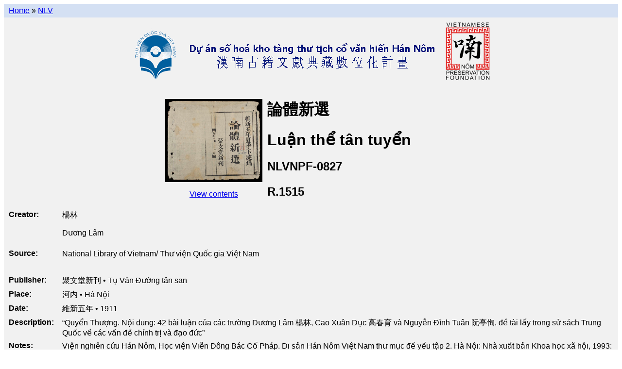

--- FILE ---
content_type: text/html; charset=utf-8
request_url: https://lib.nomfoundation.org/collection/1/volume/1037/
body_size: 1960
content:
<!--
-*- coding: utf-8 -*-
-->
<!--
# -*- coding: utf-8 -*-
# Copyright 2010-2014 Vietnamese Nôm Preservation Foundation (http://nomfoundation.org).
#
# This software is licensed under the GNU Affero General Public
# License version 3 (see the file LICENSE).
-->


<!DOCTYPE html PUBLIC "-//W3C//DTD XHTML 1.0 Transitional//EN"
    "http://www.w3.org/TR/xhtml1/DTD/xhtml1-transitional.dtd">

<html xmlns="http://www.w3.org/1999/xhtml" xml:lang="en" lang="en">

<head>
<script>
  (function(i,s,o,g,r,a,m){i['GoogleAnalyticsObject']=r;i[r]=i[r]||function(){
  (i[r].q=i[r].q||[]).push(arguments)},i[r].l=1*new Date();a=s.createElement(o),
  m=s.getElementsByTagName(o)[0];a.async=1;a.src=g;m.parentNode.insertBefore(a,m)
  })(window,document,'script','//www.google-analytics.com/analytics.js','ga');
  ga('create', 'UA-40788637-1', 'nomfoundation.org');
  ga('send', 'pageview');
</script>

<link rel="stylesheet" href="/static/styles/main.css" type="text/css" />
<link rel="shortcut icon" href="/static/favicon.ico" />
<title>論體新選 | Luận thể tân tuyển</title>
<meta name="description"
  content="Description of '論體新選 | Luận thể tân tuyển'
(NLVNPF-0827 / R.1515)
in the NLV collection of the
Vietnamese Nôm Preservation Foundation.">
</head>


<body>

  <div id="wrap">
    <div id="nav">
      
  <a href="/">Home</a> &raquo;
  <a href="../..">NLV</a>

    </div> <!-- nav -->
    <div id="header">
      
      <a href="http://www.nlv.gov.vn"><img src="/static/nlv-logo.png"></a>
      
      <img src="/static/nlv-banner.png"/>
      
      <a href="http://nomfoundation.org"><img src="/static/vnpf-logo-100-trans.png"/></a>
      
      
  

    </div> <!-- header -->
    <div id="content">
      
  <div id="onecol">
    

  <div class="centered_div">
    
    <div class="image-cover">
      <a href="page/1"><img border="10" src="/site_media/nom/nlvnpf-0827/jpeg/nlvnpf-0827-001.jpg" width="200"/>
      <p class="centered">View contents</p></a>
    </div>
    
    <div>
      <h1>論體新選</h1>
      <h1>Luận thể tân tuyển</h1>
      <p />
      <h2>NLVNPF-0827</h2>
      <h2>R.1515</h2>
    </div>
  </div>

  <div style="clear: left;">
  <dl class="volume">
    <dt>Creator</dt>
    
    <dd>楊林<P />Dương Lâm</dd>
    

    <dt>Source</dt>
    <dd>National Library of Vietnam/ Thư viện Quốc gia Việt Nam</dd>

    

    <dt class="space"></dt><dd class="space"></dd>

    <dt>Publisher</dt>
    <dd>聚文堂新刊 &bull; Tụ Văn Đường tân san</dd>

    <dt>Place</dt>
    <dd>河内 &bull; Hà Nội</dd>

    <dt>Date</dt>
    <dd>維新五年 &bull; 1911</dd>

    <dt>Description</dt>
    <dd>“Quyển Thượng. Nội dung: 42 bài luận của các trường Dương Lâm 楊林, Cao Xuân Dục 高春育 và Nguyễn Đình Tuân 阮亭恂, đề tài lấy trong sử sách Trung Quốc về các vấn đề chính trị và đạo đức”</dd>

    <dt>Notes</dt>
    <dd>Viện nghiên cứu Hán Nôm, Học viện Viễn Đông Bác Cổ Pháp. Di sản Hán Nôm Việt Nam thư mục đề yếu tập 2. Hà Nội: Nhà xuất bản Khoa học xã hội, 1993: trang 233.</dd>

    <dt class="space"></dt><dd class="space"></dd>

    <dt>Language</dt>
    <dd>Hán script/ Hán</dd>

    <dt>Type</dt>
    <dd>Văn bản/ Text</dd>

    <dt class="space"></dt><dd class="space"></dd>

    <dt>Size</dt>
    <dd>26 x 16cm</dd>

    <dt>Pages</dt>
    <dd>45</dd>

    <dt>Condition</dt>
    <dd>Kém/ Poor</dd>

    <dt>Print  type</dt>
    <dd>Woodblock text/ Khắc in</dd>

    <dt class="space"></dt><dd class="space"></dd>

    <dt>Imaging  date</dt>
    <dd>13/07/2009</dd>

  </dl>
  </div>

  </div>

    </div> <!-- content -->

    

    

    <!-- ibiblio slug -->
    <a href="https://www.ibiblio.org/">
      <img src="https://www.ibiblio.org/hosted/images/sm_hosted_trans.gif"
           width="100" height="30"border="0" alt="hosted by ibiblio" />
    </a>
    <!-- ibiblio slug -->
  </div><!-- wrap -->

</body>
</html>


--- FILE ---
content_type: text/css
request_url: https://lib.nomfoundation.org/static/styles/main.css
body_size: 993
content:
<style type="text/css" media="screen, print, projection">

body,
html {
    margin:0;
    padding:0;
    color:#000;
}
/*
Settings specified for 'html' are not inherited.  All settings that
are to be global should be specified in the #wrap section.
*/
#wrap {
    margin:0 auto;
    background: #f1f1f1;
    font-family:"Nom Na Tong",arial,Serif;
}
#header {
    text-align:center;
    padding:5px 10px;
}
#nav {
    padding:5px 10px;
    background: #d4e0f3;
}
#nav ul {
    margin:0;
    padding:0;
    list-style:none;
}
#nav li {
    display:inline;
    margin:0;
    padding:0;
}
#onecol {
    width:auto;
    padding:10px;
}
#twocol {
    width:auto;
    padding: 0;
}
#content {
    /* overflow: auto; */
    width: 100%;
    /* border: 1px solid red; */
}
#leftcol {
    float:left;
    width: 200px;
    margin-left: 0%;
    padding: 0;
    /* border: 1px solid green; */
}
#rightcol {
    float: left;
    width: 600px;
    padding: 0;
    /* border: 1px solid blue; */
}
#footer {
    margin-top: 5px;
    clear:both;
    padding: 5px 0;
    background: #d4e0f3;
}
#footer p {
    text-align:left;
}
* html #footerx {
    height:1px;
}
h1 {
    margin-top: 15px;
}
h2 {
    margin:0 0 1em;
}
table.volume {
    width:65%;
    margin-left:auto;
    margin-right:auto;
}
table.progressbar {
    border:1px solid #000;
}
table.center {
    margin-left:auto;
    margin-right:auto;
}
td.label {
    text-align:left;
    vertical-align:top;
    width:auto;
}
td.content {
    /* width:300px; */
    text-align:left;
             }
.centered {
    text-align:center;
}
.centered_div {
    margin-left:auto;
    margin-right:auto;
    width:600px;
}
.right {
    text-align:right;
}
.error
{
    color: red;
}
.image-cover
{
  float: left;
  align: right;
  width: 200px;
  margin-right: 10px;
}
a {
    outline:none;
    border:0;
}
img {
    border:none;
}


.even {
    background-color:white;
}
.odd {
    background-color:#F2F2F2;
}

/* Borrowed from djblets datagrid.css */
#tablelist td {
    line-height: 1.4em;
    padding: 4px;
}
#tablelist td a {
    color: black;
    text-decoration: none;
}
#tablelist th {
    background: #E9E9E9;
    border-bottom: 1px #999999 solid;
}

#tablelist tr:hover {
    background-color: #d4e0f3;
}

#tablelist table {
    border:1px #F0F0F0 solid;
    margin-left:auto;
    margin-right:auto;
}

/* Definition lists */

dl {
    /* border: 3px double #ccc; */
    xpadding: 0.5em;
}
dt {
    float: left;
    clear: left;
    text-align: left;
    font-weight: bold;
    color: black;
}
dt:after {
    content: ":";
}
dt.space, dd.space {
    margin-top: 20px;
}

dt.space:after {
    content: "";""
}
dd {
    margin: 0 0 0 110px;
    padding: 0 0 0.5em 0;
}

.collection-list dt
{
  width:200px;
}
</style>
